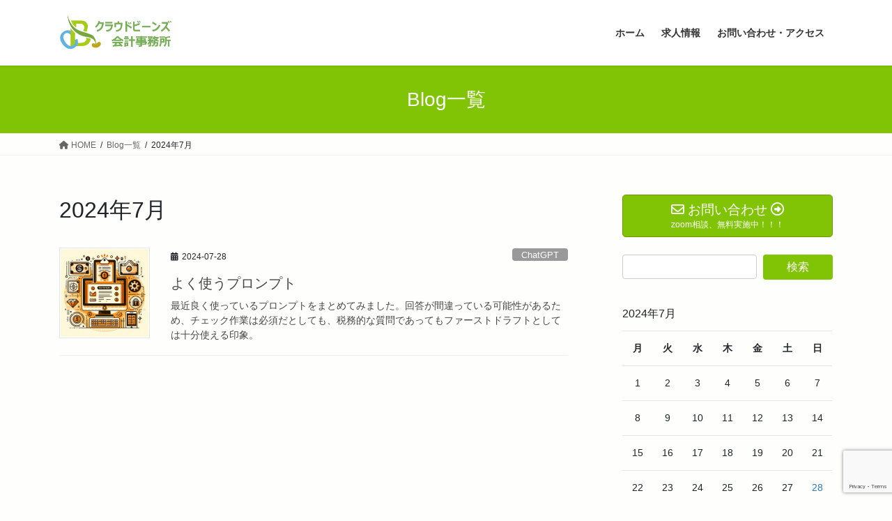

--- FILE ---
content_type: text/html; charset=utf-8
request_url: https://www.google.com/recaptcha/api2/anchor?ar=1&k=6LckVuEZAAAAAO6sSAaWcXBY3n1khSfJSmt7bANP&co=aHR0cHM6Ly9jbG91ZC1iZWFucy5jb206NDQz&hl=en&v=PoyoqOPhxBO7pBk68S4YbpHZ&size=invisible&anchor-ms=20000&execute-ms=30000&cb=q1boteanfzuy
body_size: 48667
content:
<!DOCTYPE HTML><html dir="ltr" lang="en"><head><meta http-equiv="Content-Type" content="text/html; charset=UTF-8">
<meta http-equiv="X-UA-Compatible" content="IE=edge">
<title>reCAPTCHA</title>
<style type="text/css">
/* cyrillic-ext */
@font-face {
  font-family: 'Roboto';
  font-style: normal;
  font-weight: 400;
  font-stretch: 100%;
  src: url(//fonts.gstatic.com/s/roboto/v48/KFO7CnqEu92Fr1ME7kSn66aGLdTylUAMa3GUBHMdazTgWw.woff2) format('woff2');
  unicode-range: U+0460-052F, U+1C80-1C8A, U+20B4, U+2DE0-2DFF, U+A640-A69F, U+FE2E-FE2F;
}
/* cyrillic */
@font-face {
  font-family: 'Roboto';
  font-style: normal;
  font-weight: 400;
  font-stretch: 100%;
  src: url(//fonts.gstatic.com/s/roboto/v48/KFO7CnqEu92Fr1ME7kSn66aGLdTylUAMa3iUBHMdazTgWw.woff2) format('woff2');
  unicode-range: U+0301, U+0400-045F, U+0490-0491, U+04B0-04B1, U+2116;
}
/* greek-ext */
@font-face {
  font-family: 'Roboto';
  font-style: normal;
  font-weight: 400;
  font-stretch: 100%;
  src: url(//fonts.gstatic.com/s/roboto/v48/KFO7CnqEu92Fr1ME7kSn66aGLdTylUAMa3CUBHMdazTgWw.woff2) format('woff2');
  unicode-range: U+1F00-1FFF;
}
/* greek */
@font-face {
  font-family: 'Roboto';
  font-style: normal;
  font-weight: 400;
  font-stretch: 100%;
  src: url(//fonts.gstatic.com/s/roboto/v48/KFO7CnqEu92Fr1ME7kSn66aGLdTylUAMa3-UBHMdazTgWw.woff2) format('woff2');
  unicode-range: U+0370-0377, U+037A-037F, U+0384-038A, U+038C, U+038E-03A1, U+03A3-03FF;
}
/* math */
@font-face {
  font-family: 'Roboto';
  font-style: normal;
  font-weight: 400;
  font-stretch: 100%;
  src: url(//fonts.gstatic.com/s/roboto/v48/KFO7CnqEu92Fr1ME7kSn66aGLdTylUAMawCUBHMdazTgWw.woff2) format('woff2');
  unicode-range: U+0302-0303, U+0305, U+0307-0308, U+0310, U+0312, U+0315, U+031A, U+0326-0327, U+032C, U+032F-0330, U+0332-0333, U+0338, U+033A, U+0346, U+034D, U+0391-03A1, U+03A3-03A9, U+03B1-03C9, U+03D1, U+03D5-03D6, U+03F0-03F1, U+03F4-03F5, U+2016-2017, U+2034-2038, U+203C, U+2040, U+2043, U+2047, U+2050, U+2057, U+205F, U+2070-2071, U+2074-208E, U+2090-209C, U+20D0-20DC, U+20E1, U+20E5-20EF, U+2100-2112, U+2114-2115, U+2117-2121, U+2123-214F, U+2190, U+2192, U+2194-21AE, U+21B0-21E5, U+21F1-21F2, U+21F4-2211, U+2213-2214, U+2216-22FF, U+2308-230B, U+2310, U+2319, U+231C-2321, U+2336-237A, U+237C, U+2395, U+239B-23B7, U+23D0, U+23DC-23E1, U+2474-2475, U+25AF, U+25B3, U+25B7, U+25BD, U+25C1, U+25CA, U+25CC, U+25FB, U+266D-266F, U+27C0-27FF, U+2900-2AFF, U+2B0E-2B11, U+2B30-2B4C, U+2BFE, U+3030, U+FF5B, U+FF5D, U+1D400-1D7FF, U+1EE00-1EEFF;
}
/* symbols */
@font-face {
  font-family: 'Roboto';
  font-style: normal;
  font-weight: 400;
  font-stretch: 100%;
  src: url(//fonts.gstatic.com/s/roboto/v48/KFO7CnqEu92Fr1ME7kSn66aGLdTylUAMaxKUBHMdazTgWw.woff2) format('woff2');
  unicode-range: U+0001-000C, U+000E-001F, U+007F-009F, U+20DD-20E0, U+20E2-20E4, U+2150-218F, U+2190, U+2192, U+2194-2199, U+21AF, U+21E6-21F0, U+21F3, U+2218-2219, U+2299, U+22C4-22C6, U+2300-243F, U+2440-244A, U+2460-24FF, U+25A0-27BF, U+2800-28FF, U+2921-2922, U+2981, U+29BF, U+29EB, U+2B00-2BFF, U+4DC0-4DFF, U+FFF9-FFFB, U+10140-1018E, U+10190-1019C, U+101A0, U+101D0-101FD, U+102E0-102FB, U+10E60-10E7E, U+1D2C0-1D2D3, U+1D2E0-1D37F, U+1F000-1F0FF, U+1F100-1F1AD, U+1F1E6-1F1FF, U+1F30D-1F30F, U+1F315, U+1F31C, U+1F31E, U+1F320-1F32C, U+1F336, U+1F378, U+1F37D, U+1F382, U+1F393-1F39F, U+1F3A7-1F3A8, U+1F3AC-1F3AF, U+1F3C2, U+1F3C4-1F3C6, U+1F3CA-1F3CE, U+1F3D4-1F3E0, U+1F3ED, U+1F3F1-1F3F3, U+1F3F5-1F3F7, U+1F408, U+1F415, U+1F41F, U+1F426, U+1F43F, U+1F441-1F442, U+1F444, U+1F446-1F449, U+1F44C-1F44E, U+1F453, U+1F46A, U+1F47D, U+1F4A3, U+1F4B0, U+1F4B3, U+1F4B9, U+1F4BB, U+1F4BF, U+1F4C8-1F4CB, U+1F4D6, U+1F4DA, U+1F4DF, U+1F4E3-1F4E6, U+1F4EA-1F4ED, U+1F4F7, U+1F4F9-1F4FB, U+1F4FD-1F4FE, U+1F503, U+1F507-1F50B, U+1F50D, U+1F512-1F513, U+1F53E-1F54A, U+1F54F-1F5FA, U+1F610, U+1F650-1F67F, U+1F687, U+1F68D, U+1F691, U+1F694, U+1F698, U+1F6AD, U+1F6B2, U+1F6B9-1F6BA, U+1F6BC, U+1F6C6-1F6CF, U+1F6D3-1F6D7, U+1F6E0-1F6EA, U+1F6F0-1F6F3, U+1F6F7-1F6FC, U+1F700-1F7FF, U+1F800-1F80B, U+1F810-1F847, U+1F850-1F859, U+1F860-1F887, U+1F890-1F8AD, U+1F8B0-1F8BB, U+1F8C0-1F8C1, U+1F900-1F90B, U+1F93B, U+1F946, U+1F984, U+1F996, U+1F9E9, U+1FA00-1FA6F, U+1FA70-1FA7C, U+1FA80-1FA89, U+1FA8F-1FAC6, U+1FACE-1FADC, U+1FADF-1FAE9, U+1FAF0-1FAF8, U+1FB00-1FBFF;
}
/* vietnamese */
@font-face {
  font-family: 'Roboto';
  font-style: normal;
  font-weight: 400;
  font-stretch: 100%;
  src: url(//fonts.gstatic.com/s/roboto/v48/KFO7CnqEu92Fr1ME7kSn66aGLdTylUAMa3OUBHMdazTgWw.woff2) format('woff2');
  unicode-range: U+0102-0103, U+0110-0111, U+0128-0129, U+0168-0169, U+01A0-01A1, U+01AF-01B0, U+0300-0301, U+0303-0304, U+0308-0309, U+0323, U+0329, U+1EA0-1EF9, U+20AB;
}
/* latin-ext */
@font-face {
  font-family: 'Roboto';
  font-style: normal;
  font-weight: 400;
  font-stretch: 100%;
  src: url(//fonts.gstatic.com/s/roboto/v48/KFO7CnqEu92Fr1ME7kSn66aGLdTylUAMa3KUBHMdazTgWw.woff2) format('woff2');
  unicode-range: U+0100-02BA, U+02BD-02C5, U+02C7-02CC, U+02CE-02D7, U+02DD-02FF, U+0304, U+0308, U+0329, U+1D00-1DBF, U+1E00-1E9F, U+1EF2-1EFF, U+2020, U+20A0-20AB, U+20AD-20C0, U+2113, U+2C60-2C7F, U+A720-A7FF;
}
/* latin */
@font-face {
  font-family: 'Roboto';
  font-style: normal;
  font-weight: 400;
  font-stretch: 100%;
  src: url(//fonts.gstatic.com/s/roboto/v48/KFO7CnqEu92Fr1ME7kSn66aGLdTylUAMa3yUBHMdazQ.woff2) format('woff2');
  unicode-range: U+0000-00FF, U+0131, U+0152-0153, U+02BB-02BC, U+02C6, U+02DA, U+02DC, U+0304, U+0308, U+0329, U+2000-206F, U+20AC, U+2122, U+2191, U+2193, U+2212, U+2215, U+FEFF, U+FFFD;
}
/* cyrillic-ext */
@font-face {
  font-family: 'Roboto';
  font-style: normal;
  font-weight: 500;
  font-stretch: 100%;
  src: url(//fonts.gstatic.com/s/roboto/v48/KFO7CnqEu92Fr1ME7kSn66aGLdTylUAMa3GUBHMdazTgWw.woff2) format('woff2');
  unicode-range: U+0460-052F, U+1C80-1C8A, U+20B4, U+2DE0-2DFF, U+A640-A69F, U+FE2E-FE2F;
}
/* cyrillic */
@font-face {
  font-family: 'Roboto';
  font-style: normal;
  font-weight: 500;
  font-stretch: 100%;
  src: url(//fonts.gstatic.com/s/roboto/v48/KFO7CnqEu92Fr1ME7kSn66aGLdTylUAMa3iUBHMdazTgWw.woff2) format('woff2');
  unicode-range: U+0301, U+0400-045F, U+0490-0491, U+04B0-04B1, U+2116;
}
/* greek-ext */
@font-face {
  font-family: 'Roboto';
  font-style: normal;
  font-weight: 500;
  font-stretch: 100%;
  src: url(//fonts.gstatic.com/s/roboto/v48/KFO7CnqEu92Fr1ME7kSn66aGLdTylUAMa3CUBHMdazTgWw.woff2) format('woff2');
  unicode-range: U+1F00-1FFF;
}
/* greek */
@font-face {
  font-family: 'Roboto';
  font-style: normal;
  font-weight: 500;
  font-stretch: 100%;
  src: url(//fonts.gstatic.com/s/roboto/v48/KFO7CnqEu92Fr1ME7kSn66aGLdTylUAMa3-UBHMdazTgWw.woff2) format('woff2');
  unicode-range: U+0370-0377, U+037A-037F, U+0384-038A, U+038C, U+038E-03A1, U+03A3-03FF;
}
/* math */
@font-face {
  font-family: 'Roboto';
  font-style: normal;
  font-weight: 500;
  font-stretch: 100%;
  src: url(//fonts.gstatic.com/s/roboto/v48/KFO7CnqEu92Fr1ME7kSn66aGLdTylUAMawCUBHMdazTgWw.woff2) format('woff2');
  unicode-range: U+0302-0303, U+0305, U+0307-0308, U+0310, U+0312, U+0315, U+031A, U+0326-0327, U+032C, U+032F-0330, U+0332-0333, U+0338, U+033A, U+0346, U+034D, U+0391-03A1, U+03A3-03A9, U+03B1-03C9, U+03D1, U+03D5-03D6, U+03F0-03F1, U+03F4-03F5, U+2016-2017, U+2034-2038, U+203C, U+2040, U+2043, U+2047, U+2050, U+2057, U+205F, U+2070-2071, U+2074-208E, U+2090-209C, U+20D0-20DC, U+20E1, U+20E5-20EF, U+2100-2112, U+2114-2115, U+2117-2121, U+2123-214F, U+2190, U+2192, U+2194-21AE, U+21B0-21E5, U+21F1-21F2, U+21F4-2211, U+2213-2214, U+2216-22FF, U+2308-230B, U+2310, U+2319, U+231C-2321, U+2336-237A, U+237C, U+2395, U+239B-23B7, U+23D0, U+23DC-23E1, U+2474-2475, U+25AF, U+25B3, U+25B7, U+25BD, U+25C1, U+25CA, U+25CC, U+25FB, U+266D-266F, U+27C0-27FF, U+2900-2AFF, U+2B0E-2B11, U+2B30-2B4C, U+2BFE, U+3030, U+FF5B, U+FF5D, U+1D400-1D7FF, U+1EE00-1EEFF;
}
/* symbols */
@font-face {
  font-family: 'Roboto';
  font-style: normal;
  font-weight: 500;
  font-stretch: 100%;
  src: url(//fonts.gstatic.com/s/roboto/v48/KFO7CnqEu92Fr1ME7kSn66aGLdTylUAMaxKUBHMdazTgWw.woff2) format('woff2');
  unicode-range: U+0001-000C, U+000E-001F, U+007F-009F, U+20DD-20E0, U+20E2-20E4, U+2150-218F, U+2190, U+2192, U+2194-2199, U+21AF, U+21E6-21F0, U+21F3, U+2218-2219, U+2299, U+22C4-22C6, U+2300-243F, U+2440-244A, U+2460-24FF, U+25A0-27BF, U+2800-28FF, U+2921-2922, U+2981, U+29BF, U+29EB, U+2B00-2BFF, U+4DC0-4DFF, U+FFF9-FFFB, U+10140-1018E, U+10190-1019C, U+101A0, U+101D0-101FD, U+102E0-102FB, U+10E60-10E7E, U+1D2C0-1D2D3, U+1D2E0-1D37F, U+1F000-1F0FF, U+1F100-1F1AD, U+1F1E6-1F1FF, U+1F30D-1F30F, U+1F315, U+1F31C, U+1F31E, U+1F320-1F32C, U+1F336, U+1F378, U+1F37D, U+1F382, U+1F393-1F39F, U+1F3A7-1F3A8, U+1F3AC-1F3AF, U+1F3C2, U+1F3C4-1F3C6, U+1F3CA-1F3CE, U+1F3D4-1F3E0, U+1F3ED, U+1F3F1-1F3F3, U+1F3F5-1F3F7, U+1F408, U+1F415, U+1F41F, U+1F426, U+1F43F, U+1F441-1F442, U+1F444, U+1F446-1F449, U+1F44C-1F44E, U+1F453, U+1F46A, U+1F47D, U+1F4A3, U+1F4B0, U+1F4B3, U+1F4B9, U+1F4BB, U+1F4BF, U+1F4C8-1F4CB, U+1F4D6, U+1F4DA, U+1F4DF, U+1F4E3-1F4E6, U+1F4EA-1F4ED, U+1F4F7, U+1F4F9-1F4FB, U+1F4FD-1F4FE, U+1F503, U+1F507-1F50B, U+1F50D, U+1F512-1F513, U+1F53E-1F54A, U+1F54F-1F5FA, U+1F610, U+1F650-1F67F, U+1F687, U+1F68D, U+1F691, U+1F694, U+1F698, U+1F6AD, U+1F6B2, U+1F6B9-1F6BA, U+1F6BC, U+1F6C6-1F6CF, U+1F6D3-1F6D7, U+1F6E0-1F6EA, U+1F6F0-1F6F3, U+1F6F7-1F6FC, U+1F700-1F7FF, U+1F800-1F80B, U+1F810-1F847, U+1F850-1F859, U+1F860-1F887, U+1F890-1F8AD, U+1F8B0-1F8BB, U+1F8C0-1F8C1, U+1F900-1F90B, U+1F93B, U+1F946, U+1F984, U+1F996, U+1F9E9, U+1FA00-1FA6F, U+1FA70-1FA7C, U+1FA80-1FA89, U+1FA8F-1FAC6, U+1FACE-1FADC, U+1FADF-1FAE9, U+1FAF0-1FAF8, U+1FB00-1FBFF;
}
/* vietnamese */
@font-face {
  font-family: 'Roboto';
  font-style: normal;
  font-weight: 500;
  font-stretch: 100%;
  src: url(//fonts.gstatic.com/s/roboto/v48/KFO7CnqEu92Fr1ME7kSn66aGLdTylUAMa3OUBHMdazTgWw.woff2) format('woff2');
  unicode-range: U+0102-0103, U+0110-0111, U+0128-0129, U+0168-0169, U+01A0-01A1, U+01AF-01B0, U+0300-0301, U+0303-0304, U+0308-0309, U+0323, U+0329, U+1EA0-1EF9, U+20AB;
}
/* latin-ext */
@font-face {
  font-family: 'Roboto';
  font-style: normal;
  font-weight: 500;
  font-stretch: 100%;
  src: url(//fonts.gstatic.com/s/roboto/v48/KFO7CnqEu92Fr1ME7kSn66aGLdTylUAMa3KUBHMdazTgWw.woff2) format('woff2');
  unicode-range: U+0100-02BA, U+02BD-02C5, U+02C7-02CC, U+02CE-02D7, U+02DD-02FF, U+0304, U+0308, U+0329, U+1D00-1DBF, U+1E00-1E9F, U+1EF2-1EFF, U+2020, U+20A0-20AB, U+20AD-20C0, U+2113, U+2C60-2C7F, U+A720-A7FF;
}
/* latin */
@font-face {
  font-family: 'Roboto';
  font-style: normal;
  font-weight: 500;
  font-stretch: 100%;
  src: url(//fonts.gstatic.com/s/roboto/v48/KFO7CnqEu92Fr1ME7kSn66aGLdTylUAMa3yUBHMdazQ.woff2) format('woff2');
  unicode-range: U+0000-00FF, U+0131, U+0152-0153, U+02BB-02BC, U+02C6, U+02DA, U+02DC, U+0304, U+0308, U+0329, U+2000-206F, U+20AC, U+2122, U+2191, U+2193, U+2212, U+2215, U+FEFF, U+FFFD;
}
/* cyrillic-ext */
@font-face {
  font-family: 'Roboto';
  font-style: normal;
  font-weight: 900;
  font-stretch: 100%;
  src: url(//fonts.gstatic.com/s/roboto/v48/KFO7CnqEu92Fr1ME7kSn66aGLdTylUAMa3GUBHMdazTgWw.woff2) format('woff2');
  unicode-range: U+0460-052F, U+1C80-1C8A, U+20B4, U+2DE0-2DFF, U+A640-A69F, U+FE2E-FE2F;
}
/* cyrillic */
@font-face {
  font-family: 'Roboto';
  font-style: normal;
  font-weight: 900;
  font-stretch: 100%;
  src: url(//fonts.gstatic.com/s/roboto/v48/KFO7CnqEu92Fr1ME7kSn66aGLdTylUAMa3iUBHMdazTgWw.woff2) format('woff2');
  unicode-range: U+0301, U+0400-045F, U+0490-0491, U+04B0-04B1, U+2116;
}
/* greek-ext */
@font-face {
  font-family: 'Roboto';
  font-style: normal;
  font-weight: 900;
  font-stretch: 100%;
  src: url(//fonts.gstatic.com/s/roboto/v48/KFO7CnqEu92Fr1ME7kSn66aGLdTylUAMa3CUBHMdazTgWw.woff2) format('woff2');
  unicode-range: U+1F00-1FFF;
}
/* greek */
@font-face {
  font-family: 'Roboto';
  font-style: normal;
  font-weight: 900;
  font-stretch: 100%;
  src: url(//fonts.gstatic.com/s/roboto/v48/KFO7CnqEu92Fr1ME7kSn66aGLdTylUAMa3-UBHMdazTgWw.woff2) format('woff2');
  unicode-range: U+0370-0377, U+037A-037F, U+0384-038A, U+038C, U+038E-03A1, U+03A3-03FF;
}
/* math */
@font-face {
  font-family: 'Roboto';
  font-style: normal;
  font-weight: 900;
  font-stretch: 100%;
  src: url(//fonts.gstatic.com/s/roboto/v48/KFO7CnqEu92Fr1ME7kSn66aGLdTylUAMawCUBHMdazTgWw.woff2) format('woff2');
  unicode-range: U+0302-0303, U+0305, U+0307-0308, U+0310, U+0312, U+0315, U+031A, U+0326-0327, U+032C, U+032F-0330, U+0332-0333, U+0338, U+033A, U+0346, U+034D, U+0391-03A1, U+03A3-03A9, U+03B1-03C9, U+03D1, U+03D5-03D6, U+03F0-03F1, U+03F4-03F5, U+2016-2017, U+2034-2038, U+203C, U+2040, U+2043, U+2047, U+2050, U+2057, U+205F, U+2070-2071, U+2074-208E, U+2090-209C, U+20D0-20DC, U+20E1, U+20E5-20EF, U+2100-2112, U+2114-2115, U+2117-2121, U+2123-214F, U+2190, U+2192, U+2194-21AE, U+21B0-21E5, U+21F1-21F2, U+21F4-2211, U+2213-2214, U+2216-22FF, U+2308-230B, U+2310, U+2319, U+231C-2321, U+2336-237A, U+237C, U+2395, U+239B-23B7, U+23D0, U+23DC-23E1, U+2474-2475, U+25AF, U+25B3, U+25B7, U+25BD, U+25C1, U+25CA, U+25CC, U+25FB, U+266D-266F, U+27C0-27FF, U+2900-2AFF, U+2B0E-2B11, U+2B30-2B4C, U+2BFE, U+3030, U+FF5B, U+FF5D, U+1D400-1D7FF, U+1EE00-1EEFF;
}
/* symbols */
@font-face {
  font-family: 'Roboto';
  font-style: normal;
  font-weight: 900;
  font-stretch: 100%;
  src: url(//fonts.gstatic.com/s/roboto/v48/KFO7CnqEu92Fr1ME7kSn66aGLdTylUAMaxKUBHMdazTgWw.woff2) format('woff2');
  unicode-range: U+0001-000C, U+000E-001F, U+007F-009F, U+20DD-20E0, U+20E2-20E4, U+2150-218F, U+2190, U+2192, U+2194-2199, U+21AF, U+21E6-21F0, U+21F3, U+2218-2219, U+2299, U+22C4-22C6, U+2300-243F, U+2440-244A, U+2460-24FF, U+25A0-27BF, U+2800-28FF, U+2921-2922, U+2981, U+29BF, U+29EB, U+2B00-2BFF, U+4DC0-4DFF, U+FFF9-FFFB, U+10140-1018E, U+10190-1019C, U+101A0, U+101D0-101FD, U+102E0-102FB, U+10E60-10E7E, U+1D2C0-1D2D3, U+1D2E0-1D37F, U+1F000-1F0FF, U+1F100-1F1AD, U+1F1E6-1F1FF, U+1F30D-1F30F, U+1F315, U+1F31C, U+1F31E, U+1F320-1F32C, U+1F336, U+1F378, U+1F37D, U+1F382, U+1F393-1F39F, U+1F3A7-1F3A8, U+1F3AC-1F3AF, U+1F3C2, U+1F3C4-1F3C6, U+1F3CA-1F3CE, U+1F3D4-1F3E0, U+1F3ED, U+1F3F1-1F3F3, U+1F3F5-1F3F7, U+1F408, U+1F415, U+1F41F, U+1F426, U+1F43F, U+1F441-1F442, U+1F444, U+1F446-1F449, U+1F44C-1F44E, U+1F453, U+1F46A, U+1F47D, U+1F4A3, U+1F4B0, U+1F4B3, U+1F4B9, U+1F4BB, U+1F4BF, U+1F4C8-1F4CB, U+1F4D6, U+1F4DA, U+1F4DF, U+1F4E3-1F4E6, U+1F4EA-1F4ED, U+1F4F7, U+1F4F9-1F4FB, U+1F4FD-1F4FE, U+1F503, U+1F507-1F50B, U+1F50D, U+1F512-1F513, U+1F53E-1F54A, U+1F54F-1F5FA, U+1F610, U+1F650-1F67F, U+1F687, U+1F68D, U+1F691, U+1F694, U+1F698, U+1F6AD, U+1F6B2, U+1F6B9-1F6BA, U+1F6BC, U+1F6C6-1F6CF, U+1F6D3-1F6D7, U+1F6E0-1F6EA, U+1F6F0-1F6F3, U+1F6F7-1F6FC, U+1F700-1F7FF, U+1F800-1F80B, U+1F810-1F847, U+1F850-1F859, U+1F860-1F887, U+1F890-1F8AD, U+1F8B0-1F8BB, U+1F8C0-1F8C1, U+1F900-1F90B, U+1F93B, U+1F946, U+1F984, U+1F996, U+1F9E9, U+1FA00-1FA6F, U+1FA70-1FA7C, U+1FA80-1FA89, U+1FA8F-1FAC6, U+1FACE-1FADC, U+1FADF-1FAE9, U+1FAF0-1FAF8, U+1FB00-1FBFF;
}
/* vietnamese */
@font-face {
  font-family: 'Roboto';
  font-style: normal;
  font-weight: 900;
  font-stretch: 100%;
  src: url(//fonts.gstatic.com/s/roboto/v48/KFO7CnqEu92Fr1ME7kSn66aGLdTylUAMa3OUBHMdazTgWw.woff2) format('woff2');
  unicode-range: U+0102-0103, U+0110-0111, U+0128-0129, U+0168-0169, U+01A0-01A1, U+01AF-01B0, U+0300-0301, U+0303-0304, U+0308-0309, U+0323, U+0329, U+1EA0-1EF9, U+20AB;
}
/* latin-ext */
@font-face {
  font-family: 'Roboto';
  font-style: normal;
  font-weight: 900;
  font-stretch: 100%;
  src: url(//fonts.gstatic.com/s/roboto/v48/KFO7CnqEu92Fr1ME7kSn66aGLdTylUAMa3KUBHMdazTgWw.woff2) format('woff2');
  unicode-range: U+0100-02BA, U+02BD-02C5, U+02C7-02CC, U+02CE-02D7, U+02DD-02FF, U+0304, U+0308, U+0329, U+1D00-1DBF, U+1E00-1E9F, U+1EF2-1EFF, U+2020, U+20A0-20AB, U+20AD-20C0, U+2113, U+2C60-2C7F, U+A720-A7FF;
}
/* latin */
@font-face {
  font-family: 'Roboto';
  font-style: normal;
  font-weight: 900;
  font-stretch: 100%;
  src: url(//fonts.gstatic.com/s/roboto/v48/KFO7CnqEu92Fr1ME7kSn66aGLdTylUAMa3yUBHMdazQ.woff2) format('woff2');
  unicode-range: U+0000-00FF, U+0131, U+0152-0153, U+02BB-02BC, U+02C6, U+02DA, U+02DC, U+0304, U+0308, U+0329, U+2000-206F, U+20AC, U+2122, U+2191, U+2193, U+2212, U+2215, U+FEFF, U+FFFD;
}

</style>
<link rel="stylesheet" type="text/css" href="https://www.gstatic.com/recaptcha/releases/PoyoqOPhxBO7pBk68S4YbpHZ/styles__ltr.css">
<script nonce="q58_VppM2sTiIokN7uqkeQ" type="text/javascript">window['__recaptcha_api'] = 'https://www.google.com/recaptcha/api2/';</script>
<script type="text/javascript" src="https://www.gstatic.com/recaptcha/releases/PoyoqOPhxBO7pBk68S4YbpHZ/recaptcha__en.js" nonce="q58_VppM2sTiIokN7uqkeQ">
      
    </script></head>
<body><div id="rc-anchor-alert" class="rc-anchor-alert"></div>
<input type="hidden" id="recaptcha-token" value="[base64]">
<script type="text/javascript" nonce="q58_VppM2sTiIokN7uqkeQ">
      recaptcha.anchor.Main.init("[\x22ainput\x22,[\x22bgdata\x22,\x22\x22,\[base64]/[base64]/UltIKytdPWE6KGE8MjA0OD9SW0grK109YT4+NnwxOTI6KChhJjY0NTEyKT09NTUyOTYmJnErMTxoLmxlbmd0aCYmKGguY2hhckNvZGVBdChxKzEpJjY0NTEyKT09NTYzMjA/[base64]/MjU1OlI/[base64]/[base64]/[base64]/[base64]/[base64]/[base64]/[base64]/[base64]/[base64]/[base64]\x22,\[base64]\\u003d\\u003d\x22,\x22JsKzQcKDwpfCnioDdgLCrWDDsXksw6w+w5nDqCtJcntREcKgw4pMw7NSwrIYw4XDlyDCrS/ChsKKwq/DhQI/ZsK3woHDjxkpRsO7w47DkMKXw6vDol7CgVNUbMOlFcKnHMKxw4fDn8KmNRl4woPCpsO/[base64]/[base64]/[base64]/Dp0TCncKlw6vCggEIFMKPwoh9BSjDkMKfDFzDisOeDkV/TiTDlV3ClnB0w7Q1Z8KZX8Okw5PCicKiJkvDpMOJwr7DlsKiw5dDw5VFYsKZwq7ChMKTw7jDslTCt8KMHxx7bFnDgsOtwpwYGTQewo3DpEtNV8Kww6MjesK0THbChS/Ch1fDtlEYNxrDv8OmwppcI8OyGQrCv8KyH1lOwp7DncK8wrHDjF/[base64]/CvWbDsk7DncKoVsKbSSUTOMODwo5fwrrDtiHDlcOVVcO1dRHDoMKGeMKWw7ooRgAeE3JsSMOCbErChsO/XcOBw4jDjMOGPMO2w5o5wq3CrsKJw7cKw6AxYsO7DxRXw4RuZ8OZw45jwowtwobDg8OTwrXDjCXClMKOYMK0Fy5YW0xXdMKRecOfw79xw7XDi8K0wpPCgMKMw7PCtVANcVEFJ29wTzVVw6zCkcKrJMOrbhTCp07DmcOfwp/DkD7DjMK+wohBKjfDrjdDwrcDPMOmw60twrRnEh3Dj8KEKMOawr5hSBkmw6zCicOnFRTCrMKjw7LDi3bDo8KMMEkhwoV+w7E0VMOmwod3b1nCpTZww60xVMODWnrCvQTCsQHCuW5yNMKYDsKhWsOHCsKDY8O1w5wNPC1FHWLDocO/[base64]/[base64]/[base64]/CoMODw75zwpXDmTTDu1U5JSkXUG/DpsKNw7Nvd2siw57DrcKzw5fCpkjCp8OycnwXwo7DsFl3BMKOwrvDk8OVVcOTI8O7wqrDkn1mB1bDpRbDicOTwpDDqnfCucOnGxHCnsKqw5EidFfCnUXDuCvDggTCmTA0w6XDm0xLThI/cMKdYzYmCAjCvsKCZXggfcOtPcONwp4ow4NkfcKDblE1wrLCsMKubQ/DtcKWcMKRw61WwrYtfyEGwqXCug7DnkVRw6pRw4oyLcOtwrd7dSXCvMK9f3oew7PDmsKlw6/[base64]/wqgqQ8KwwrBxwqAmBsOIazzDr8Orw50aw6XCjsOCLsKYwooTFMKGZwfCpGXCjV7DmHp/w61YeRUOZSzDujx1LcOXwq4cw6rCs8ODw6jCgV48cMOdRsK/BEhgNcKww6IIw7LDtCl2wpRuwpVnwrrCvFl9YxR6M8KvwobDkxbCmMKFw5TCrBbCrlrDlBo0wonDoQZ0wrzDiDUnbsKtGUsoF8K0XcKFXiPDtMOKLcOGwo7DjcOGOw9Lwo9Wckl/w7lVw4bCisONw4fDvBPDo8K1wrQMQ8OEaFvCqcOhS1F1wpbCnHTCpMKaZcKheEFuHx3Dp8Obw67DvXDDvQbDhMOBwpA0dcO2wqLClhDCvwpPw7NDD8Kww7nCn8KMw7fCoMO+bi7Co8OGFxjCkhkaMsKrw7MNBBheOih/wptow54EN01iw6HCp8OKSnHDqD8ecMKSWVTDhsOyfsOTwpdwAz/[base64]/DkcO1eMK0w6fDj8KQKMKjY8OKLBnDoMK0w7TChQx0wpXCtsKeNcOEw7U/BsOpw6HCsSJDYm4TwqkeVmDDn0x5w73CksKqw4Ahwp7DnsKUwpfCtcKUN2DCkGLCmwHDgcKBw5tMcsOGdMKOwoFcFx3Cr0LCjywWwr1EGjvCucKSw4bDtzI+Bz5bwrlFwrtbwoRlIAXDv0fDvl9Ewqlmw78uw6J+wobCsUvCgcK3w7nCp8K1Kz08w5TDhT/[base64]/w6PCi8KxJE4/wq0yPxkhwrvDpSM4woZ0wovCgsKRwpxTYFImNMK9wrJjwrhLTxVqIcKGw68XYXIlZRfDnmPDjAMlw5PChEjDgMOKAnpMTMK8wqPDvAPCt1ksCT7Dp8OUwr8uwp9/PcKDw7vDmMKxwqzDvMOewqHCp8KnJsO6wpXCmQbCpcKJwqA5dcKpPXNEwonCvMOIw7/CnC/[base64]/Ci8O9fMKtW3FSwrrDgsKOwr0WfcOzwqRfKcOTw4ViJsKGw7saT8Kxe2k0w6hEw5TCh8OSwoHClMK8ZsOYwoLCiHRbw6bCkmfCuMKaJsKZBMOrwqozVMKQBcK2w7MCHcOUw4LCqsKsXWF9w69iA8KVwrxPw4wgwoHDmh7CgGvDucKRwqXCpMKXwr/[base64]/[base64]/CkmLDuwjCvcKqTMKIEsOpwoRiJcKew4JQW8K2wo8pWsK0w5RUWylzWHrDq8O3VwLDlxfDi2/[base64]/DmX/[base64]/DgsK6FsObUFDDrVXCmsKXw63Cr3xBworDksOsw5TDlwglwrpkw7YoXsKdGsKgwp/Dp0xmw5EvwpXDli8nwqTDtsKXRQDCvcOVZcOvXwAYD0vCiDVIwpfDk8OFZMO3wojChsOUCCggw7NdwqEML8KkZMKLJAUsHcOzaCEuw5EFI8Oew6LCrggPe8KNZcOPCcKaw64Vwr85wo/CmcOWw5jCvnYqZnDCl8KRw6Qvw4MCMwvDvRvDp8KGIirDpcOHwqnCgcKXw7bDozImRWU/[base64]/ChlzCssO7wrrDiMOmw6xBPGbCrcOnAgrCjBBoJQEKJ8KJB8KcecKxw4nCnzPDmcOZw4bDnU4GNwVUw6DDqsKRB8OxasKTw784w4LCocK2fMO/wpEYwovDpDojBjhfw6bDsRYBEMO5w4QiwqXDmsK6RGJYBsKEOzDChVTDtcKwAMKlFUTClMOvwpDClRLCmsKSNTsew7ooRRnCuGkZwp1wP8OCwoNGCcK/cwLCj2hkw7s7w7bDq1F1wox+A8OGEHXClhHClV5fOWp8woBhw47CuQsnwp99w5g7QyfClcKPBMOvw4zDjVUSWFx0O0LCvcOYw7LDv8KLw6J1Y8O9MGhTwpfDqi0mw4XCv8O+T3TDo8KZwo0BOWTCqxwKw5spwp3Ck1sxSMOuRGlDw48vAsKowoQAwr5gWsO/ccOuwrBUDRHDgWzCtsKKGsOcF8KVbsKqw5nCiMKOwrB6w4fDvWwiw5/Do0zCv0d3w48scsKwPh/DncOTwoLDqsKsfMKbc8ONSlMcw7tFwoUnD8KLw6HCknPDvApyHMK+AMK1wo/CnMKOwpTDu8O6w5nChsObR8OBPAMLOsK+KjXDisOIw6hQWjEKCmrDhMK4w6LDnj1ew68dw40RRjjDk8O1w4/ClsOOw7xZFMObw7XDoHHDo8OwEQo8w4fDhHxeCsO7w68dw6Q0csKGa1h6aGJcw7Vhwq/[base64]/CnRFowoPDl30FecK3R8KfeA3DqsO/C8OxfMK2wpgGw7TClF/CpsKrfcOjRsOpwpJ/[base64]/CpMObwqzDkyPDnA3CtMO1w6TDkcOkwpsqwqpGPsO/wr0Dwp0PQ8Odwq1NfMOPw5hUScK/wqpjw5VLw7zCjQjDlhDCpXfCmcK+L8Oew6lGwrXDm8OWIsOuJQ4BLcKnf0wqQ8KgM8OLTsOfM8OBwoTDlG7DgsKtw5HChyLDhABcbTvClyUOw79bw48iwp/CrTLDqFfDkMKKEsONwpBlw73DqMK3woDCvGJmTsOsJsKhw5TDpcO0AU41FB/CrS0XwrXDpDpKwrrCpxfCtk90woA3GxvCvcOMwrYWw7HDlU8+PMKGJcKzA8KeW1hADcKBbsOdw5ZNYgLDqUjCkcKfWVF4PEVmwoYZLcKew4U+w5jDkHBWwrDDsSPDuMOhw4jDoAbCjQDDjhkiwonDgSgKasO8JxjCoi3Ds8Kiw7YZFilww5ANHcOjWcK/PmYnGxrClHnCo8KIJMOlKMOxcGjClsKQQcO5cWbCszLCgsKOcsO8w6fDtX1QFRM1wpHCjMKsw5jCtMOZw4DDgcK5Ywcqw6XDpmbDrMOPwrojZSTCvsOVZCF+wpLDuMKRwps/w5HChm4ww4M/w7RIdQzClx4sw6zDssOJJcKcw4JDPABOPQTDsMKcMm7CosOuBUVcwrvCtiBJw4/[base64]/CnsOdwqDDknLCvmjDlcOKwqMZwp/CkcKAa8KVwohkdsOGw7TCpBUrAMK7wqx1w54pwqLDl8KKwolbE8KHcMK2wpLDlzrCtlDDm2IiSis+R3HCmsKPFcOuLkx1HmTDohZ5CwMfw5o4fHXDrxYWBiTDszJpwr1bwp9yGcKTZcOywq/DmcOzYcKdw7UkUAoSfcOAwp/DnMKxwr9lw5cyw7fCsMKXXsKgwrADRcKOwo4qw5/[base64]/[base64]/worDmsKoASTDuFgAwolJeMKMwr/[base64]/DuMKHw5pMwqjCpsK1FgzCrCRwwrDCsjk9IE7Dp8OKwrxfw4XDtBgdEsK7wrp5woXDncKjw73DvXAkw4jCocKQwrhvwpxyCcO7w5fCj8KGJMOPPsKpwrjCv8KWwqhcw4fDl8K7wowvP8KcOsOmCcOFwqnCmQTCncKMMyLDggzCrXQQw5/Dj8KUKsKkwoNiw4JpN3IJw41GUMK+wpMgZEl0wr0IwpvCkHbDlcKtST8+w5/DtAQzOMKzwpLDqMOaw6fCsljDr8OCWQh2w6rDiDFfYcO/wphEw5bCtsK2w5M/[base64]/DssOawoHCucOdRsKPw4zCt3Vww60ZISAeL1bCk8OgWcKKwr14w4zCrFTDum7Dlhtzb8OaHikpaUZceMKiJcK4w7LCmSbDgMKqwpJbw4zDugXDlcOZd8KSA8KKCi5abEwbw6crQkbCrcKWDVhvwpfDg3kZTcO4flfClQnDq20rL8OuPx/DucOJwoDDgGgRwpXDmQVzJsOqB10nfmrCoMKzwptzfSnCjcOWwpnCs8Kew5IXwqDDnsOZw4/Ds33DlcKVw7bCmW7CgMKsw6nCp8OfBXTDtMK8C8OnwqM8W8K2GcOLD8KXBkgQw6wQW8O3TnHDgW/[base64]/D3XDlsK4wqM/JF4KXMKmwpXDtsOdP8OLH8OuwoYUNMKMwpDCrcOyUSlVwozChhthSw5gwrzCl8OkEsONS0rCuXc6wpNVFUzCusKgwotHYQ5IC8Opw4kIeMKLcsKNwp91w4FrThHCu34FwqnCkMKxMkAhw5k0wrM6WsKhwqDCjH/[base64]/CsDJHXk4hfmUGLMKbw643WS3Cv8K9wq8pwrAtW8OCN8KuGgMUAcOmwptawol7w7bCmMO+aMOgLXrDqsOXKsKwwr7Coxlyw5bDrkrCljbCucOlwr/DqMOLwqIPw54oFyFBwpcHWDhhwrXDkMOnMsKLw7nClMK8w6UsEcKYERJew409BcKgw6sjw5NoIMOnw6RqwoUBwqbCosK/HA/DkWjCncOUwqfCuktKPMOMw4nDniA4FlbDvTYLw4gUV8OUw4FtAWfDqcKlDxQaw6BSUcO/w67Dm8KJLcK4cMKEw57DkMO9eVJ9w60aTcKRcsO+wrnDlWnCrMK4w5nCsDoVccOdFh3CoBpIw4Rrb3pAwrXCo3Fiw7DCuMKjwpAwXsK6wpDDgMK4A8O9wpvDjcKHwqXCgzrCrEpKRxfDo8KqFxpfwr7DucKOwqJGw7/DjcOjwqvCkXtrXHxNwqoCwp7Cnz8dw5Eyw6svw6/DqcOaUsKCfMOLwrnCmMK8w53CiFJjw4rCjsO/CBouasKDCDjCpgTCiyDDm8KubsOvwoTDm8Oae0XChMKGw7cmfMOIw6bDumHCmcKTH03Dk27CsgHDhW/DlsKdw7l0w7LChBbCsVs9wpZdw4BKBcKKY8OMw5JvwrlswpPCsknCt0E9w73DnwXCi1TDjhcKwp7CtcKaw4FDcinDv03CucO+woMVw63Dk8Krw5bCl2rCqcOmwqjDjMOUw6EeDx/CqUHCuAMIT0nDo0M8w5gyw5HCgkXClkfDrcKuwqXCiRkHwqXCl8KLwpM+ZMOywoVOKn3Dv088HsKqw7AMw5rDssO7wqLDosOJJjPCmcKiwonCrDPDgMKFP8OBw6zDj8KCw5nCh0kBJsO6Ui9sw4ZuwphOwqAGwq9Ow5nDlm0OK8Ocw7F0w5xPdktJwp/CuwzCvMKww63CijrDssObw53DncOuF0pxMGhKEk1cOMOJw4zCh8KRw647cVIOScOTwrp7Rg7DhVdqP07DkC8IKVUvwobDgsKrDjBGw6tpw4N2wqvDk1rDtsK5FWbDjcOzw5dhw4w5w6I/[base64]/[base64]/NTUGOAE7WMKmwqrCphzDucKwwrvCuSg2Byw+Rgpfw6gNw4TDmEp3wovDhzPChlfCo8OtH8O9GMKmwqRGbwDDu8KyNXTDpcOcwoPDvjvDg2YmwoXCjCkGwpjDgQbDusOsw4lgwr7DscOYw4RqwpEOwoN7w7c3JcKaBcOeHGHDusK8L3IMccK/w6oMw7TCm0/ChkN9w7nCpsKqwqNvEsO6dGvDvMKuLsOcZgbCknbDgMOFTwxlKwLDv8OkGFTCjMOpw7nDh1PDuUbDvsOZwrQzISMEGcOcdn5dw78MwqJxfMK+w5RubWLDusOww5/CqsKcVMO8wp9nAyHCsUHDhsO/VcOyw6HDhMKdwrXCo8OYwpnCmkBSwoolVm/DhBt9XEXCiT/DtMKIwpnDtyknwrd2wpkswp0XR8KnYsO9JHrDr8KYw69uCQVASsO7NRgPScKRwpxZQ8KtL8OXR8OlcinDoj15KcKSwrRMwq3DtcOpw7bDtcKIEjgIw7kaJ8O/w6rCqMKaBcKnXcKTw7h2wppNwrnDkAbDvMKIOT0DZiTCun3CnjN9NHJNBWDDtjLCuHDDjMOaRVQ8ccKJworDgFHDjkDDucKQwr7CtcO5wpJLwo5aKlzDgXPDpRXDhA7DlCfChMOAOMK4X8OPw53DqlQxTGLCvsOtwrBvw6NqfDfCqTk/HgNSw4FkOiBFw4sow6HDj8ORwrpgScKjwp5uSW9qfmjDksKDE8OPXMK/eSt2wo1uKMKQYF5DwrxLw5MRw7DCvsORwp0qdVjDj8Kmw7HDujV2KlVfT8KLHWfDosKKwppdfcKQXkAXNMOGUsOOwqASAmI8b8OWWS3DgwTCm8KPwpnClsO9ScOCwpgAw6HDjMKbBSrCvsKmbsK7chN6bMOSPkTClgE1w5fDoBjDl3/CvQbDtj3Dlmo/wr/DhDbDnsO4fxcfK8KywoBtwqUQwoXDtkQew48+csK4QxPDqsKgH8O1G0HCuWjDtgMFFy8+CcOCM8OCw5Efw4dGNMOlwpbDqVwAIk3Cp8K6woFdIcOCAWfDs8OZwoPCtsKhwrFYw5NyRX9MIHLCujnClkzDpHbCjsKJQsOzRMO5F0PDjsONUj/DpXVjVHDDvsKPKMOOwrAlC3kPY8OOa8KJwoo1acKSw6PDlmI2AR3CmEZJwrQ8woDCi0rDhnBQwq5NwojCllLCncKYUMKswozCowZuwoHDkn5hccKjXFwWw6BJwp4mw5NEwrwtZsK1FsOsc8OJf8OGdMOGwq/DmFXCvnDCpsKewpvDusKwWjnDkgwawr/CusO4wo/[base64]/[base64]/GknDg3J8S3AzVcOJw7cLecKrVcKrRsOVw5geesOGwpAWK8OHesKddwV/w6/CqcOodsO/XGIUQMOqOsOuworCrGQ3dhgxw7xwwqTDksKzw6MWUcOCFsO1wrZrw6PCnsOJwpEkasOSZ8KfAnzCh8KSw70fw5ZfEn1bQsOhwr8cw740woQRWcO3wpAkwp1zMMO7A8K5w6cCwpDCpnLCqsKFw47Ct8O1VgdiUsO/YmrClsOwwpsywonChsO9S8KwwrrCt8KUwocKRMKBw6oTfzjCkxkfeMKbw6vDr8Oww7MdAmLDrgvDlMOFU3LDjjZSbsOXLEHDr8OVSsOAMcOywqoEEcOew4TCqsO+woXDtg5vfw3DiSM/w7dLw7wiWcK2wp/CtcKrwqAcw6fCuAMTw5fDnsKtwrDDqTMAw45lw4RjE8KhwpTDon/CpADDmMO/B8OJw5nDrcKCVcOkw7LCjsKnw4J4w7cST2LDksOeGDYsw5PCmsOjw5zCsMKnwoBWwrTDhMODwrwKwrjCgMOvwrzDoMOqcAwnRivDi8K0R8KSZR3DqwQxPQfCmR1ywpnCnnLCv8OQwqp4wr4DfxtHV8Kcwo03HUgJwprCjDZ4w6PCmMOKKR5dwqhkwo7Co8O0RcOHwq/Drzxaw7/DhcORNF/CtMKyw5DCiTwuH3ZJwoNoHsKRDAPClSfDtMKoJcKEGsK9wpfDiwHCuMOrYMKKwo/DvcKjOcO9wrlGw5jDrBV9XMKhw7ZNEw7CnzjDjcKkwojCvcOhwrJPwprCgkNCOcOAw6B7wo9Pw5dow5/Cj8KYG8KKwrTDj8KJUGEqbzfDpkJvKMKIwo0lJmxLQWvCt1/CtMKNwqEkN8KYw5wqSMOcw5/DtcKlU8KXwpxJwqctwq/CrV7DlxvDkcKweMKZLsKJw5XDsUsDMn81wo7Dn8OWVMOqw7EEM8O4JgPCnMKgwprCkTTDp8O1w73CrcKUT8OmdBAMQ8OUM35SwqdXwoDDtjh/w5NAw7U4HTzDv8KNwqN5O8KVw4/CjXpMLMOhwrHCmiTCuBNxwoghwrwmUcKPX31uwpnDgcObTl5+w7pEw43Djh5qw5bClAk1cQnCkBAQYcK3w4HDgmxkEcO4L04nJ8OfGy03w7bCjsKUDT3DoMO4woHDnQ0Lw5PDh8Osw7Qdw73DucOZZ8KMOwtLwrjCtwvDh1s1wo/[base64]/CgsKmHsOwXMK9LMKNEcK2w6jCvcOPw4/CtlstMhQQVHBgX8KpJMOlw57Dg8O0wqRBwoHDlU4GPMKcZQlWOcOjdkYYw6gQw7YDF8KRdMKqOsKyXMO+M8K6w7sIfnLDk8Ouw5AvfcKwwrRPw4zCj13CnsOIw6rCvcKPw5XCgcOBw6QKwoh4SsOxwr9jLxXCt8OnLcOVw75Xwr/DtwbCisKpw5jDix/Cr8KTXQkXw6/DpzsTdT5VXjFERjxHw7fDt1t0JMO4QcKxKCUXesK4w53DhlZTUkfCpTxuU1MuDVvDgnbDhQbClAzCuMK1H8O5EcK0FsKAY8OzSmkIGDNCUsKrPH0aw4fCscOqU8KEwr1Tw5g6w5/DpsOgwowqwrLDq2fCmcKud8K4wp52IQ0TNzTCuCglMzvDsj3CkT4owoQVwoXCjzkDTMKOM8O8XsK+wprDqVRjNV7CgsOzwoAJw7spwo/CjsKSwoIXaFgyD8Kse8KSwrdLw4FOwowvS8KowpVVw7ZYwp9Tw6XDvsOLFMOhRwt3w4LCqcKpAsOpIU3CtsOiw6DDp8Kpwro3XMKGwpfCozvDl8K2w5fChMOHQsOTwqrCmsONNMKQwp/[base64]/DvsO2w55AHG96w404ODxXwqzDoMOQC2HCo3J4OsKSRyF2UsOIw4zDr8K/[base64]/ClcOqworDtMOlN2EBDVYrw5lvwp5lw6JJwqxVKgnCpELDiiHCsFguSMOvL3sYwpdzw4DDtjrCi8OlwrdbQsKiah/DnhfCgMKbWlfCpFvCiEY0W8KJBV0iXg/DncOHw4k8wpUdb8Olw7XCqG/[base64]/wojDggN5eX9XwrXDugZNdHoBGVQ0XMOQwqLCoDcxwpjDrx5owpxXasKSQMOPwqzCp8ObcxjDh8KfV1pKwp/DiMKURxkVwpxfb8O3w47DlsK2wpZow5F3w5LDhMKfAsOuNUE1M8O1wqVUwoXCn8KdYcOowpPDt0DDjcKVQsKlT8Klw5NIw5vDjC9lw4zDnsOpw7fDp3fCk8OKSMKeAWl7HTIkeB4/[base64]/DkFwfw5ZKB8OPw7DCvsOLw51Bw6lUwq/Cg8OmGsOrw45JbgLCpcOXAsOYwrM0w7MYw5LDisOAw5oMw4vDiMOAw6VVw7LCusKowr7ChMOgw4V/FWXDiMOqLsO4w6vDgko2wrfDhXAjw6hFw58NHMK/w6wDw4FJw7HCkjNiwonCg8OsXF3CiAsuayUsw5JILMK+fywewodowr7Dq8OpcsK4HcOaexvCgMK8RT/DusKAOH8pH8Oxw5HDoxTDsGo4IcKUbULCnsKveSBKYcOXw5zDn8OTMEpswqHDmgLCgMKIwpXClcOZw4E+wrPCowslw6xbw5xhw4YbVhHCocKRw7ghwqx/KEAKw5MBOcORw4TDgCFaP8O8c8KRcsKSw73Dk8OrLcO4LcKnw5jCnn7DgXnDq2LCusKAwoXDtMK9NFvCrX9gIsKawo7CgDYGZlgqOEIVMMKnwpFtE0MNFFY/w4Yaw7NQwpB/M8Oxw6txFMKVwpRhwqLCmcOfE1AMGz7CjSdNw5vCgsKZEFkMwqoqH8ODw5PDvUDDsDsKw68PEsOyNcKIIDfDhiTDkMOuwr/DisKHZBwgWS1/w40Aw7kiw6vDvMODJE/Cp8KlwqBcHQZWw4Row4fCnsOZw5g8CsOlwoLDuDXDnzJNeMOqwpVQIMKgdBHDhsKvwoZIworCrcK3QBjDksOvwplaw4Yxw5/ClSktO8KGEDZLZ3jChcOjCER9wq3DiMKhYsKSwoPCojIZDMK3e8KNw7LCnHYUQXfCiw4ST8KOKsKdw59+JBjCssOAGH1vWg0pQzlON8OgPyfDtSLDrV8FwpzDiWhew65wwoTCuk/[base64]/Cr8KIfmRCaMKxbEHDkcKWQk/DqcO8wq4mNX9zAcOsY8KSCkpFGnDDpVPCkAwRw4PDsMKvwqx7VBjCnV1UGsKxw6rCmSrCh1bCtMKAfMKKwpocOMKDaG5Zw4xLHcObBTZIwpTCrkQef2RYw57CpGYzwponw40ceUY2XcO8w71rw5I0dsKyw6YEZsKPJ8OgLSLDjMKBYSdPw4/Cu8OPRlseEzrDlMOHw5RlVgEFwolNwo3Cm8K9KMOOwr4VwpbDgnPCmMK6woTDuMOeXcOLcMKmw57DiMKNVsKhZsKCwqrDgxjDjDzCtUB7QjHDgcO1wqfDjyrCnMO8wqB7wrrCsWIOwofDuiQZXMKWeHDDmWvDjT/[base64]/[base64]/wq3DvD/CsnXCm3YvX8OWw4sewr1YwpR/[base64]/[base64]/[base64]/[base64]/PsKUNVYHw7rCjsOtwrDCgMKmcQdpwpnCgsKVw5FEUTjCosOSwqIyfMKTdwt8AcKOAgBHw4dFH8OfIAx2UMKtwpUDM8KcAT3CoWwWw41awoTDt8OZw7zDnFDClcKrFsKHwpHCrcK2Zg/DusKRwobCtyfDrUs3w5bDmxkCw5hJRGvCg8KBwoLDhUrCjHLCk8KQwp5xw6oVw7ARw7YrwrXDohgSJsOaasOUw4LCshNxw6UhwqokMsK5w6rCkzLCqsKgFMOkZsKXwprDkk/DliNqwqnCsMOpw7EQwqF9w5fCrMOlYBzCn0BSHXrDqjXCnAjCvjNTKAfCtsKcDz9zwojCi2HDm8OOGcKfKmhpX8OuWcKyw7/CpGzCrcKwLMOtw7HCjcOLw4hKDm7CrsKPw51gw4TDm8O7CsKLb8K+wojDkMOswr8dSMONScK2fcOEwoYcw79wakZ5RznCtsKhL2vDsMO2wpZFw4jDncO+azjDoXFZw6LCqBwSMUgNBsO+esKHZUhew4XDjl1Nw6jCoj9YHsK/RifDrcOcwrEIwoRpwpcPwqnCusKFwqHDg2zDhUtFw59yTsOjZzXDpMO/H8OBCC7DoD0Yw5XCs0PChsOaw7TCkEwdPQjCpcO3w5NJcMKFwqdjwoLCthLDkxQRw6Iww6YEwozDriw4w4o+NsOKUzhGSAfDoMO8TC/Cj8OTwp1Vwqpdw73CscO+w5I5WcOLw7geWw/[base64]/DmMO2wpEdQ8K+wpLDuTPCu8KLwrUSwpZVWcKuBcOtP8K/bcKGHsO7LBXCn2DCuMORw6LDjDHCrRYfw4gwNVzDj8KXw5vDl8OFRk7Dqw7DhMKow4bDg1xpRMK0woxUw5/DmTHDqMKNwrxOwrE/[base64]/Cqz0Vw5xmwqs7w4XDoSR/wo5HBBwJwroQMMOVw4DDiQcWw7keA8OBwpPCqMO1wpDCt0QtVGQjEwbCncKXIz/Dkj04fMOwB8OBwos+w7DDjsO2ImNGRcKKJsOPHcKyw78XwrPDicO5PcK2DMOxw5lxWAxSw4MAwpsyeX0pGUjCpMKOb0rDmMKWwoPCqxzDsMKiw5PDvwYkCBcPw4bDm8OXP18Aw5cUOgEyJh3CjT95wo/Cv8OsREM4G0gBw73CgDPChxnCvcKFw5LDsBtvw5tpw78AIcOww7rChnx9wp8vCHt/w5omNcK2LxzDpQgTw6gHw7LCvH9IFR13wroGKsOQP3BBPsOKfsKvOzB4w6/Dq8Ouwo5mKjbCrB/[base64]/DucKhR8OOw7TDlMOpw6LDscKBw4vDqi4xNEEMIcOwZCnDvjbCoVUWA1kfTsO6w7XDr8KlOcKew7E/KsKTP8O+wpwTw5ZSZMKPw4cmwrjCjmI3ZywSwp/[base64]/w7slw65pwp8Nw5/DiXPCksKxw6kRcMKvKEXCkjElwr/Ck8O/XmJTQsO8BcOdXWDDr8KrNy1vw7QpNsKET8KxO1E8CsOnw4vDikJwwrd7wpXCjGbCnzTCizoQU3HCo8KTwqzCqMKJcErCnsO5ECE3GF8Yw6rCi8KlT8KpaAHDtMO2QSxcVDgPw6QXdsOSwpXCn8OBwp54XsO6JWEWwpnCoxxXb8KQwpHCgEg/eTNgwqvDsMOfMMOzw4LCuBZLAMKYXHDDm1fCpks5w6c1IsOxXMO0w6HCkzjDgXUgHcOvwop/RMKiw67DosOKw71Fb39QwpXCiMOqPQhcWGLCrTYZMMO1dcKnelZtw7/CoAXDk8KlKsK3RcK3IcKLa8KTNcOJwqJwwpFCKAHCkw5GDDrDijPDnSc3wqMIEhY8UxoUFQTDrcKVUMO7F8KHw5/DviXChyzDqsKZwp7DrXYXw73ChcOAw5ogBcKBc8Oqw6/CvTzCjR3Dmy5UPsKqYE7DhztZIsKYwqs0w6VeasKUYS0/w5HCqhZqeyACw5zDjMKSCDHClMOawr/DlcOCw5ZHBUNTwp3CosKyw71vIcKPw6jDmMKUMcKtw7TClMKQwpbCmBodIcK6wpV/w7lPPMKmwp7Cr8K3LDDCu8OCVT/CrsKdHRvCjsK+wqzCiSjDuh7CjcO0wo1dw4HCuMO0NWzDqDTCrGfDssOcwovDqD3CvUUZw6YlAsO+BcO9w6DDoyTDphjDpSPDlBIuAVUVw6tCwoXCnCc/QMOtc8O0w4tQIhQ9wqsHWHzDhTXDu8O8wrnDqsKDw65Xwrwww6wMa8Ohwop0wp3DrsOSwoFYwqrDoMOBQMKoWsOLO8OAcB80wrQ/w5t3LsOfwoYFYQTDjMKiD8KRaRPCmsOjwovDkQjCmMKew4M+wrgSwo0uw6nCnSoKB8K/[base64]/[base64]/[base64]/w7kfUcK7Bn/Dg1HDtsOlwq3CrsOjwrFxc8KEacKJwrbCrsKkw7low6PDnDXCmsO/wqcOaXhLLAxUwrnDr8K9NsOzeMKwZm/[base64]/DncKzZMKDIsOJalBSFcORI8OEe0p5Oi7DmcOsw71wXcOveHsuSGJvw6rCgMOtdEHCgCHDky7Cgj3CuMK/w5Q/D8KHw4LCkx7CpcOHdSbDhQsEAwZjSMKEWsOhaWHDuHRDwqpGVjHCvsKsworCqMOqPVw3w6fDiRBVayjDu8KjwrzCpMKZw7PDpMKKw5fDp8OXwqMNRUvCv8K3NVssVsK/[base64]/WsK0bcKILDdEwpV2w43DvVbDkCfDrU4+OMK7wo12FMOIwppfwojDuGLDo04WwojDo8KQw5HCqcOaCcOEwpfDjcKmwpYsb8KpUzB3w43CtMKUwrDCgikSBTgCFsKcD1vCoMKKaTDDi8Klw4fDhsKew5rChcOXY8O2w7vDosOKScKuQsKswr0NSH3Cu3pDQMKgw7/Dr8OrZ8OVQ8Kkw6A/F0TCogrDuQJCIVB+dCdRBmILwqM3w54Jw6XCqMOpN8K5w7DDnFxwP289UcK1STvDhcKLw4DDtMO8WSPCi8KyDH/[base64]/[base64]/CkcKNw73Dm8O+w4TDom7CiMOuwrbClUrCj8O+w7LDnMKkw69WNGfDtsKPw5nDpcOJJw0YW2zDncOhw64cbcOEdMOkw7plfsKmwplMwqnCq8Olw7fDqcKcwrHCoTnDjy/Ch2LDhcK8ccKJaMOKVsOwwojCmcOrNXvCjmFLwrw4wrATw7HCgcK/woZuwpjCjVAtVlQPwrMXw6bDthzCnmdbwqPCmCddKHrDvkVYwqbCmR/Dg8ODbUpOO8Olw47CgcK9w6YFEsKIw4rCiirDuwfDvVklw5ZldAwCw5E2wrYJw5RwDcKWamLDqMOPQFLDl1PCiFnDnMOhV3srw7XCn8KTXn7Dl8OfScKXwqwIaMOCw402XH9WcTcuwrfDp8OlZ8Kvw4nDucOcd8KawrFWPcKEK0TCnjzDqC/[base64]/w4nDsjDCmj/Dk8OcCQw2wrzDr8OPSgg5w7hDwpYJEcOKwqxnLsKhwqHDqC/CpQ5gOsKqw4/DsARBw63DvSdbw50Ww6U2w4owIFvDnx3DgkLDsMOhXsOaAcKWw5DCk8Kowp80wrjDrsK6EcKNw4tEw798YzNRCBs0wrnCrcKCGiHDkcK7UsKiK8KmGFfCm8OUwp/CrUwvaS7ClcKvAsOKwoEjHzbDr0A8wpfDvQrChEfDtMOsHsOAHVTDtwfCmSrClsOkw5TCtsKUwpvDuhpqwr/DiMOLfcKZwpB6AMKIUMKSw4snLMKrw7Z6XcKKw5zCqRc3fUbCpMOoYAVUw61Ow4TCscK+P8KPwo5aw6/Cl8OzM2ALK8KTGsOowqnCnHDCn8Kyw4/CksOsGsO3wqLDgMOmO3TCusKUDcKQwqwfCk4cJsKLwo9wN8Ouw5DDpGrDiMKBGQ3DlG/CvcKkD8K7w7PDocKIw5Faw6EWw7Q2w75TwoHCgXV4w7LCgMO5SnhNw6RhwpxBw7c5wpAII8KFw6XCp3tjRcK/LMKMwpLDlsKRKlDCunfChsKZEMKjfgLCicOAwqrDqcO4bVrDs10+w6Ypw6vCtnVLwo4YWRrDs8KvHMOMw4DCozgswoABKj7ClALDoQ9BEsKjLVrDsDLDi0PDn8KcLsKWU1bCjcOpIiUVb8KOUFPCjMKkbcO5ccOOwrBGdCHDoMKDJsOuOcOhwrbDlcKnwoHDkk/CgUVfEsOPZifDmsKmwrFOwqDCrcKYwrvCmwAbw4o4wovCtUnCgT4IKSVSSsOJw47CicKgN8KtZ8KrU8KUUn9VABk0McKVwrQ2RCbDjcO9wr/CtFh9w4vCgVlXLMKhRi7Ci8Kvw4/DpMOSegB5M8KBcHjChxY7w5rCv8KSKsOLw4nDtAXCowrDumnDkyPCrsO9w7PDmMKrw4MywrvDik7DkcKjfgFrwqMTwo/DucOJwp7CicODwpB1wpjDssKRBE3CvXnCsFJ6T8KpesOCPUxwNUzDt2ciw58VwonDswwmwoguw4lGLAzDvMKNwqXDgMKKb8OfF8OYUm7DtFzCtk/[base64]/wrAbCzXCqEJIT8Ojw4MJw6jDqcOCFMOnwpfDrDtYRGXDgcKLw47CmT/Cn8OdSMOFD8OzWDnDjsOBwobDksOuw4PDlcO+DCnDoShEwq4NcsKzFsO0UBnCrgs8ZzISwrLCsHc6CC1HQcO3IcKnwqc/wr9/YMKoJhLDkFzDrMKCT0/DhRNmBcKnwovCrW/Do8K6w4ptfD/CtsOuw4DDnlIyw57DngXDnMK3w6zCqXvDgxDDosOZw4hjRcKRLcKNw5s4ZXXCnkszbcOdwrVpwoXDtH3Dn33DvsKMwr/DnRXDtMKHw4rCtsKfEntMCMKzwpfCtcOvF2fDt3bCqMKhWXrCkMKkeMOkwrXDjHvDl8Oow4jCmBVyw6Ilw6TCksOIwp/CpWYORWnDnlzDn8O1P8KWD1ZmYQppQcOpwosNwpjCnn4Nw5JSwppNbHx1w6JwCAXCgWnDhB56wq9jw77Cp8KWSsKzEg8VwrnCq8KVGgNgwr1Ww4poPRTDnMOZw4ZLGsKkwqXDoGUDEsO/[base64]/wqjClUZKD8Oaw5zCvMKlwqvCn2jCiMO3MAlQf8OmDsKIUjxOJsOiOVrCocO4PDAewrgYbA8lwonCg8OVwpjDqsOZQT9hwp0KwrYkw4XDsDIjwrwMwrfCgsO3fcK2w57CrHXCmcKPGUVVYcKBworDmmMUdnzDv3fDkXhUwrXCisOCVEnDpUUpJsOTw73Dl0/CgMKBwrtHwoBWMB4gIyNmw5XChsOWwppqNlnDjEfDu8O/w6rDiw3DtsOtIyXCksKwMMKAR8KdwrLCo07CkcKuw4TClyTClcORw4vDmMObw7dRw5twYsK3YHfCnMKHwrTCin7CmsKYw4rCoRcEBMK8w4LDnzDDsWbCmcKyDBXDrBvCkMOPeFjCsGEdacKzwpvDgy8RfArCrMKRw4kRXk5sw5rDlAXDh1gl\x22],null,[\x22conf\x22,null,\x226LckVuEZAAAAAO6sSAaWcXBY3n1khSfJSmt7bANP\x22,0,null,null,null,1,[21,125,63,73,95,87,41,43,42,83,102,105,109,121],[1017145,246],0,null,null,null,null,0,null,0,null,700,1,null,0,\[base64]/76lBhn6iwkZoQoZnOKMAhnM8xEZ\x22,0,0,null,null,1,null,0,0,null,null,null,0],\x22https://cloud-beans.com:443\x22,null,[3,1,1],null,null,null,1,3600,[\x22https://www.google.com/intl/en/policies/privacy/\x22,\x22https://www.google.com/intl/en/policies/terms/\x22],\x221jfZEAOSQHZXG/dw4en2N4sGFDUK6Yr5ebP0ylgmqIM\\u003d\x22,1,0,null,1,1768880399738,0,0,[147,136,214,175],null,[216,238,104,58],\x22RC-ZS2td2u0lrR2sg\x22,null,null,null,null,null,\x220dAFcWeA6Xr-h2YKw1ZLTy_Y3eLYdlpCFDLe34H88uEOU6SZA5y7BAed28Cs5DELUIXg7BLQrCjzGhNhrifNqDYf4BxgKkJWOGkg\x22,1768963199881]");
    </script></body></html>